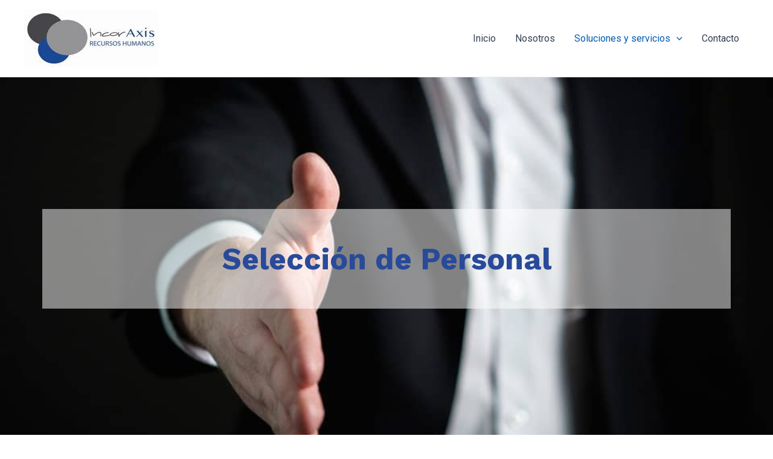

--- FILE ---
content_type: text/css
request_url: https://www.incoraxis.com/wp-content/uploads/elementor/css/post-41.css?ver=1719304883
body_size: 1679
content:
.elementor-41 .elementor-element.elementor-element-a676350{--display:flex;--min-height:600px;--flex-direction:column;--container-widget-width:100%;--container-widget-height:initial;--container-widget-flex-grow:0;--container-widget-align-self:initial;--flex-wrap-mobile:wrap;--justify-content:center;--background-transition:0.3s;}.elementor-41 .elementor-element.elementor-element-a676350:not(.elementor-motion-effects-element-type-background), .elementor-41 .elementor-element.elementor-element-a676350 > .elementor-motion-effects-container > .elementor-motion-effects-layer{background-image:url("https://www.incoraxis.com/wp-content/uploads/2024/05/psicometricas.jpg");background-position:center center;background-repeat:no-repeat;background-size:cover;}.elementor-41 .elementor-element.elementor-element-a676350, .elementor-41 .elementor-element.elementor-element-a676350::before{--border-transition:0.3s;}.elementor-41 .elementor-element.elementor-element-7dc1d62{text-align:center;}.elementor-41 .elementor-element.elementor-element-7dc1d62 .elementor-heading-title{color:#294A9A;font-family:"Work Sans", Sans-serif;font-size:50px;font-weight:bold;}.elementor-41 .elementor-element.elementor-element-7dc1d62 > .elementor-widget-container{padding:50px 50px 50px 50px;background-color:#FFFFFF80;}.elementor-41 .elementor-element.elementor-element-644bf57{--display:flex;--flex-direction:row;--container-widget-width:initial;--container-widget-height:100%;--container-widget-flex-grow:1;--container-widget-align-self:stretch;--flex-wrap-mobile:wrap;--gap:0px 20px;--background-transition:0.3s;--padding-top:50px;--padding-bottom:50px;--padding-left:0px;--padding-right:0px;}.elementor-41 .elementor-element.elementor-element-2e65e39{--display:flex;--flex-direction:column;--container-widget-width:100%;--container-widget-height:initial;--container-widget-flex-grow:0;--container-widget-align-self:initial;--flex-wrap-mobile:wrap;--justify-content:center;--background-transition:0.3s;}.elementor-41 .elementor-element.elementor-element-fa059dd{--display:flex;--flex-direction:column;--container-widget-width:100%;--container-widget-height:initial;--container-widget-flex-grow:0;--container-widget-align-self:initial;--flex-wrap-mobile:wrap;--justify-content:center;--background-transition:0.3s;}.elementor-41 .elementor-element.elementor-element-74c0296{text-align:left;}.elementor-41 .elementor-element.elementor-element-74c0296 .elementor-heading-title{color:#294A9A;font-family:"Work Sans", Sans-serif;font-size:26px;font-weight:400;}.elementor-41 .elementor-element.elementor-element-d11264b{text-align:justify;color:#303030;font-family:"Work Sans", Sans-serif;font-size:16px;font-weight:400;}.elementor-41 .elementor-element.elementor-element-8951f00{--display:flex;--flex-direction:row;--container-widget-width:initial;--container-widget-height:100%;--container-widget-flex-grow:1;--container-widget-align-self:stretch;--flex-wrap-mobile:wrap;--gap:0px 20px;--background-transition:0.3s;--padding-top:50px;--padding-bottom:50px;--padding-left:0px;--padding-right:0px;}.elementor-41 .elementor-element.elementor-element-8951f00:not(.elementor-motion-effects-element-type-background), .elementor-41 .elementor-element.elementor-element-8951f00 > .elementor-motion-effects-container > .elementor-motion-effects-layer{background-color:#F2F2F2;}.elementor-41 .elementor-element.elementor-element-8951f00, .elementor-41 .elementor-element.elementor-element-8951f00::before{--border-transition:0.3s;}.elementor-41 .elementor-element.elementor-element-fb2717e{--display:flex;--flex-direction:column;--container-widget-width:100%;--container-widget-height:initial;--container-widget-flex-grow:0;--container-widget-align-self:initial;--flex-wrap-mobile:wrap;--justify-content:center;--background-transition:0.3s;}.elementor-41 .elementor-element.elementor-element-4737746{--display:flex;--background-transition:0.3s;}.elementor-41 .elementor-element.elementor-element-dd4b9ec{text-align:left;}.elementor-41 .elementor-element.elementor-element-dd4b9ec .elementor-heading-title{color:#294A9A;font-family:"Work Sans", Sans-serif;font-size:28px;font-weight:400;}.elementor-41 .elementor-element.elementor-element-dd4b9ec > .elementor-widget-container{padding:0px 0px 0px 0px;}.elementor-41 .elementor-element.elementor-element-6f8735e{text-align:justify;color:#303030;font-family:"Work Sans", Sans-serif;font-size:16px;font-weight:400;}.elementor-41 .elementor-element.elementor-element-d7ec30c{--display:flex;--flex-direction:column;--container-widget-width:100%;--container-widget-height:initial;--container-widget-flex-grow:0;--container-widget-align-self:initial;--flex-wrap-mobile:wrap;--justify-content:space-between;--background-transition:0.3s;}.elementor-41 .elementor-element.elementor-element-7235c79 img{width:80%;}.elementor-41 .elementor-element.elementor-element-2164e83{--display:flex;--flex-direction:row;--container-widget-width:initial;--container-widget-height:100%;--container-widget-flex-grow:1;--container-widget-align-self:stretch;--flex-wrap-mobile:wrap;--gap:0px 20px;--background-transition:0.3s;--padding-top:50px;--padding-bottom:20px;--padding-left:0px;--padding-right:0px;}.elementor-41 .elementor-element.elementor-element-c988d9c{--display:flex;--flex-direction:column;--container-widget-width:100%;--container-widget-height:initial;--container-widget-flex-grow:0;--container-widget-align-self:initial;--flex-wrap-mobile:wrap;--justify-content:center;--background-transition:0.3s;}.elementor-41 .elementor-element.elementor-element-98246ee{text-align:left;}.elementor-41 .elementor-element.elementor-element-98246ee .elementor-heading-title{color:#294A9A;font-family:"Work Sans", Sans-serif;font-size:26px;font-weight:400;}.elementor-41 .elementor-element.elementor-element-b25905c{text-align:justify;color:#303030;font-family:"Work Sans", Sans-serif;font-size:16px;font-weight:400;}.elementor-41 .elementor-element.elementor-element-87f0d0e{--display:flex;--flex-direction:column;--container-widget-width:100%;--container-widget-height:initial;--container-widget-flex-grow:0;--container-widget-align-self:initial;--flex-wrap-mobile:wrap;--justify-content:flex-start;--background-transition:0.3s;}.elementor-41 .elementor-element.elementor-element-0fe6af9{text-align:left;}.elementor-41 .elementor-element.elementor-element-0fe6af9 .elementor-heading-title{color:#294A9A;font-family:"Work Sans", Sans-serif;font-size:26px;font-weight:400;}.elementor-41 .elementor-element.elementor-element-e6a702d{text-align:justify;color:#303030;font-family:"Work Sans", Sans-serif;font-size:16px;font-weight:400;}.elementor-41 .elementor-element.elementor-element-576539e{--display:flex;--flex-direction:column;--container-widget-width:100%;--container-widget-height:initial;--container-widget-flex-grow:0;--container-widget-align-self:initial;--flex-wrap-mobile:wrap;--background-transition:0.3s;--padding-top:60px;--padding-bottom:60px;--padding-left:0px;--padding-right:0px;}.elementor-41 .elementor-element.elementor-element-576539e:not(.elementor-motion-effects-element-type-background), .elementor-41 .elementor-element.elementor-element-576539e > .elementor-motion-effects-container > .elementor-motion-effects-layer{background-color:#194893;}.elementor-41 .elementor-element.elementor-element-576539e, .elementor-41 .elementor-element.elementor-element-576539e::before{--border-transition:0.3s;}.elementor-41 .elementor-element.elementor-element-3eea185{text-align:center;}.elementor-41 .elementor-element.elementor-element-3eea185 .elementor-heading-title{color:#FFFFFF;font-family:"Work Sans", Sans-serif;font-size:45px;font-weight:400;}.elementor-41 .elementor-element.elementor-element-73644a3{--display:flex;--flex-direction:row;--container-widget-width:initial;--container-widget-height:100%;--container-widget-flex-grow:1;--container-widget-align-self:stretch;--flex-wrap-mobile:wrap;--justify-content:center;--background-transition:0.3s;}.elementor-41 .elementor-element.elementor-element-0edc0d6{--display:flex;--background-transition:0.3s;--padding-top:50px;--padding-bottom:0px;--padding-left:0px;--padding-right:0px;}.elementor-41 .elementor-element.elementor-element-f666d19{text-align:center;}.elementor-41 .elementor-element.elementor-element-f666d19 .elementor-heading-title{color:#294A9A;font-family:"Work Sans", Sans-serif;font-size:35px;font-weight:400;}.elementor-41 .elementor-element.elementor-element-6c3a4c4{--display:flex;--flex-direction:row;--container-widget-width:initial;--container-widget-height:100%;--container-widget-flex-grow:1;--container-widget-align-self:stretch;--flex-wrap-mobile:wrap;--gap:0px 15px;--background-transition:0.3s;--padding-top:30px;--padding-bottom:50px;--padding-left:0px;--padding-right:0px;}.elementor-41 .elementor-element.elementor-element-48e26f3{--display:flex;--flex-direction:column;--container-widget-width:100%;--container-widget-height:initial;--container-widget-flex-grow:0;--container-widget-align-self:initial;--flex-wrap-mobile:wrap;--background-transition:0.3s;border-style:solid;--border-style:solid;border-width:2px 2px 2px 2px;--border-top-width:2px;--border-right-width:2px;--border-bottom-width:2px;--border-left-width:2px;border-color:#F5F5F5;--border-color:#F5F5F5;--padding-top:15px;--padding-bottom:15px;--padding-left:15px;--padding-right:15px;}.elementor-41 .elementor-element.elementor-element-48e26f3, .elementor-41 .elementor-element.elementor-element-48e26f3::before{--border-transition:0.3s;}.elementor-41 .elementor-element.elementor-element-7d460bb{text-align:center;}.elementor-41 .elementor-element.elementor-element-7d460bb .elementor-heading-title{color:#294A9A;font-family:"Work Sans", Sans-serif;font-size:24px;font-weight:400;}.elementor-41 .elementor-element.elementor-element-e9260af{--display:flex;--flex-direction:column;--container-widget-width:100%;--container-widget-height:initial;--container-widget-flex-grow:0;--container-widget-align-self:initial;--flex-wrap-mobile:wrap;--background-transition:0.3s;border-style:solid;--border-style:solid;border-width:2px 2px 2px 2px;--border-top-width:2px;--border-right-width:2px;--border-bottom-width:2px;--border-left-width:2px;border-color:#F5F5F5;--border-color:#F5F5F5;--padding-top:15px;--padding-bottom:15px;--padding-left:15px;--padding-right:15px;}.elementor-41 .elementor-element.elementor-element-e9260af, .elementor-41 .elementor-element.elementor-element-e9260af::before{--border-transition:0.3s;}.elementor-41 .elementor-element.elementor-element-eb767a7{text-align:center;}.elementor-41 .elementor-element.elementor-element-eb767a7 .elementor-heading-title{color:#294A9A;font-family:"Work Sans", Sans-serif;font-size:24px;font-weight:400;}.elementor-41 .elementor-element.elementor-element-4957373{--display:flex;--flex-direction:column;--container-widget-width:100%;--container-widget-height:initial;--container-widget-flex-grow:0;--container-widget-align-self:initial;--flex-wrap-mobile:wrap;--background-transition:0.3s;border-style:solid;--border-style:solid;border-width:2px 2px 2px 2px;--border-top-width:2px;--border-right-width:2px;--border-bottom-width:2px;--border-left-width:2px;border-color:#F5F5F5;--border-color:#F5F5F5;--padding-top:15px;--padding-bottom:15px;--padding-left:15px;--padding-right:15px;}.elementor-41 .elementor-element.elementor-element-4957373, .elementor-41 .elementor-element.elementor-element-4957373::before{--border-transition:0.3s;}.elementor-41 .elementor-element.elementor-element-096a893{text-align:center;}.elementor-41 .elementor-element.elementor-element-096a893 .elementor-heading-title{color:#294A9A;font-family:"Work Sans", Sans-serif;font-size:24px;font-weight:400;}.elementor-41 .elementor-element.elementor-element-b2ba2cc{--display:flex;--flex-direction:column;--container-widget-width:100%;--container-widget-height:initial;--container-widget-flex-grow:0;--container-widget-align-self:initial;--flex-wrap-mobile:wrap;--background-transition:0.3s;border-style:solid;--border-style:solid;border-width:2px 2px 2px 2px;--border-top-width:2px;--border-right-width:2px;--border-bottom-width:2px;--border-left-width:2px;border-color:#F5F5F5;--border-color:#F5F5F5;--padding-top:15px;--padding-bottom:15px;--padding-left:15px;--padding-right:15px;}.elementor-41 .elementor-element.elementor-element-b2ba2cc, .elementor-41 .elementor-element.elementor-element-b2ba2cc::before{--border-transition:0.3s;}.elementor-41 .elementor-element.elementor-element-f236534{text-align:center;}.elementor-41 .elementor-element.elementor-element-f236534 .elementor-heading-title{color:#294A9A;font-family:"Work Sans", Sans-serif;font-size:24px;font-weight:400;}.elementor-41 .elementor-element.elementor-element-8b3237b{--display:flex;--flex-direction:row;--container-widget-width:initial;--container-widget-height:100%;--container-widget-flex-grow:1;--container-widget-align-self:stretch;--flex-wrap-mobile:wrap;--gap:0px 0px;--background-transition:0.3s;--margin-top:0px;--margin-bottom:-50px;--margin-left:0px;--margin-right:0px;--padding-top:0px;--padding-bottom:0px;--padding-left:0px;--padding-right:0px;--z-index:1;}.elementor-41 .elementor-element.elementor-element-12c2c87{--display:flex;--flex-direction:column;--container-widget-width:100%;--container-widget-height:initial;--container-widget-flex-grow:0;--container-widget-align-self:initial;--flex-wrap-mobile:wrap;--background-transition:0.3s;--padding-top:50px;--padding-bottom:50px;--padding-left:50px;--padding-right:50px;}.elementor-41 .elementor-element.elementor-element-12c2c87:not(.elementor-motion-effects-element-type-background), .elementor-41 .elementor-element.elementor-element-12c2c87 > .elementor-motion-effects-container > .elementor-motion-effects-layer{background-color:#DFDFDF;}.elementor-41 .elementor-element.elementor-element-12c2c87, .elementor-41 .elementor-element.elementor-element-12c2c87::before{--border-transition:0.3s;}.elementor-41 .elementor-element.elementor-element-f818c2c{text-align:left;}.elementor-41 .elementor-element.elementor-element-f818c2c .elementor-heading-title{color:#294A9A;font-family:"Work Sans", Sans-serif;font-size:28px;font-weight:400;}.elementor-41 .elementor-element.elementor-element-25f33d9{text-align:justify;color:#303030;font-family:"Work Sans", Sans-serif;font-size:16px;font-weight:400;}.elementor-41 .elementor-element.elementor-element-35036dd{--display:flex;--flex-direction:column;--container-widget-width:100%;--container-widget-height:initial;--container-widget-flex-grow:0;--container-widget-align-self:initial;--flex-wrap-mobile:wrap;--justify-content:center;--background-transition:0.3s;--padding-top:50px;--padding-bottom:50px;--padding-left:50px;--padding-right:50px;}.elementor-41 .elementor-element.elementor-element-35036dd:not(.elementor-motion-effects-element-type-background), .elementor-41 .elementor-element.elementor-element-35036dd > .elementor-motion-effects-container > .elementor-motion-effects-layer{background-color:#294A9A;}.elementor-41 .elementor-element.elementor-element-35036dd, .elementor-41 .elementor-element.elementor-element-35036dd::before{--border-transition:0.3s;}.elementor-41 .elementor-element.elementor-element-8d2f853{text-align:left;}.elementor-41 .elementor-element.elementor-element-8d2f853 .elementor-heading-title{color:#FFFFFF;font-family:"Work Sans", Sans-serif;font-size:24px;font-weight:400;}.elementor-41 .elementor-element.elementor-element-d30ad2d{--grid-template-columns:repeat(0, auto);--icon-size:25px;--grid-column-gap:5px;--grid-row-gap:0px;}.elementor-41 .elementor-element.elementor-element-d30ad2d .elementor-widget-container{text-align:left;}.elementor-41 .elementor-element.elementor-element-d30ad2d .elementor-social-icon{background-color:#294A9A;}.elementor-41 .elementor-element.elementor-element-d30ad2d .elementor-social-icon i{color:#FFFFFF;}.elementor-41 .elementor-element.elementor-element-d30ad2d .elementor-social-icon svg{fill:#FFFFFF;}.elementor-41 .elementor-element.elementor-element-5b644bf{--display:flex;--flex-direction:row;--container-widget-width:initial;--container-widget-height:100%;--container-widget-flex-grow:1;--container-widget-align-self:stretch;--flex-wrap-mobile:wrap;--gap:0px 20px;--background-transition:0.3s;--padding-top:160px;--padding-bottom:80px;--padding-left:0px;--padding-right:0px;}.elementor-41 .elementor-element.elementor-element-5b644bf:not(.elementor-motion-effects-element-type-background), .elementor-41 .elementor-element.elementor-element-5b644bf > .elementor-motion-effects-container > .elementor-motion-effects-layer{background-color:#464648;}.elementor-41 .elementor-element.elementor-element-5b644bf, .elementor-41 .elementor-element.elementor-element-5b644bf::before{--border-transition:0.3s;}.elementor-41 .elementor-element.elementor-element-fca80d1{--display:flex;--flex-direction:column;--container-widget-width:100%;--container-widget-height:initial;--container-widget-flex-grow:0;--container-widget-align-self:initial;--flex-wrap-mobile:wrap;--background-transition:0.3s;}.elementor-41 .elementor-element.elementor-element-5207c5e{text-align:left;}.elementor-41 .elementor-element.elementor-element-5207c5e .elementor-heading-title{color:#FFFFFF;font-family:"Work Sans", Sans-serif;font-size:18px;font-weight:400;}.elementor-41 .elementor-element.elementor-element-2fd1710{text-align:left;}.elementor-41 .elementor-element.elementor-element-2fd1710 .elementor-heading-title{color:#C2C2C2;font-family:"Work Sans", Sans-serif;font-size:18px;font-weight:400;}.elementor-41 .elementor-element.elementor-element-6395583{--display:flex;--flex-direction:column;--container-widget-width:100%;--container-widget-height:initial;--container-widget-flex-grow:0;--container-widget-align-self:initial;--flex-wrap-mobile:wrap;--background-transition:0.3s;}.elementor-41 .elementor-element.elementor-element-9ac799a{text-align:left;}.elementor-41 .elementor-element.elementor-element-9ac799a .elementor-heading-title{color:#FFFFFF;font-family:"Work Sans", Sans-serif;font-size:18px;font-weight:400;}.elementor-41 .elementor-element.elementor-element-6f288d2{text-align:left;}.elementor-41 .elementor-element.elementor-element-6f288d2 .elementor-heading-title{color:#C2C2C2;font-family:"Work Sans", Sans-serif;font-size:18px;font-weight:400;}.elementor-41 .elementor-element.elementor-element-edae023{--display:flex;--flex-direction:column;--container-widget-width:100%;--container-widget-height:initial;--container-widget-flex-grow:0;--container-widget-align-self:initial;--flex-wrap-mobile:wrap;--background-transition:0.3s;}.elementor-41 .elementor-element.elementor-element-2b390b5{text-align:left;}.elementor-41 .elementor-element.elementor-element-2b390b5 .elementor-heading-title{color:#FFFFFF;font-family:"Work Sans", Sans-serif;font-size:18px;font-weight:400;}.elementor-41 .elementor-element.elementor-element-87272a8{text-align:left;}.elementor-41 .elementor-element.elementor-element-87272a8 .elementor-heading-title{color:#C2C2C2;font-family:"Work Sans", Sans-serif;font-size:18px;font-weight:400;}.elementor-41 .elementor-element.elementor-element-ed88a88{--display:flex;--flex-direction:column;--container-widget-width:100%;--container-widget-height:initial;--container-widget-flex-grow:0;--container-widget-align-self:initial;--flex-wrap-mobile:wrap;--background-transition:0.3s;}.elementor-41 .elementor-element.elementor-element-2460669{text-align:left;}.elementor-41 .elementor-element.elementor-element-2460669 .elementor-heading-title{color:#FFFFFF;font-family:"Work Sans", Sans-serif;font-size:18px;font-weight:400;}.elementor-41 .elementor-element.elementor-element-e875904{text-align:left;}.elementor-41 .elementor-element.elementor-element-e875904 .elementor-heading-title{color:#C2C2C2;font-family:"Work Sans", Sans-serif;font-size:18px;font-weight:400;}@media(max-width:1024px){.elementor-41 .elementor-element.elementor-element-74c0296{text-align:center;}.elementor-41 .elementor-element.elementor-element-d11264b > .elementor-widget-container{padding:10px 10px 10px 10px;}.elementor-41 .elementor-element.elementor-element-dd4b9ec{text-align:center;}.elementor-41 .elementor-element.elementor-element-6f8735e > .elementor-widget-container{padding:5px 5px 5px 5px;}.elementor-41 .elementor-element.elementor-element-7235c79 img{width:100%;}.elementor-41 .elementor-element.elementor-element-98246ee{text-align:center;}.elementor-41 .elementor-element.elementor-element-b25905c > .elementor-widget-container{padding:5px 5px 5px 5px;}.elementor-41 .elementor-element.elementor-element-0fe6af9{text-align:center;}.elementor-41 .elementor-element.elementor-element-e6a702d > .elementor-widget-container{padding:5px 5px 5px 5px;}.elementor-41 .elementor-element.elementor-element-7d460bb .elementor-heading-title{font-size:18px;}.elementor-41 .elementor-element.elementor-element-eb767a7 .elementor-heading-title{font-size:18px;}.elementor-41 .elementor-element.elementor-element-096a893 .elementor-heading-title{font-size:18px;}.elementor-41 .elementor-element.elementor-element-f236534 .elementor-heading-title{font-size:18px;}.elementor-41 .elementor-element.elementor-element-8d2f853 .elementor-heading-title{font-size:20px;}}@media(max-width:767px){.elementor-41 .elementor-element.elementor-element-a676350{--min-height:400px;}.elementor-41 .elementor-element.elementor-element-7dc1d62 .elementor-heading-title{font-size:30px;}.elementor-41 .elementor-element.elementor-element-3eea185 .elementor-heading-title{font-size:40px;}.elementor-41 .elementor-element.elementor-element-6c3a4c4{--gap:0px 0px;}.elementor-41 .elementor-element.elementor-element-48e26f3{--width:50%;}.elementor-41 .elementor-element.elementor-element-e9260af{--width:50%;}.elementor-41 .elementor-element.elementor-element-4957373{--width:50%;}.elementor-41 .elementor-element.elementor-element-b2ba2cc{--width:50%;}.elementor-41 .elementor-element.elementor-element-f818c2c{text-align:center;}}@media(min-width:768px){.elementor-41 .elementor-element.elementor-element-644bf57{--content-width:1200px;}.elementor-41 .elementor-element.elementor-element-2e65e39{--width:50%;}.elementor-41 .elementor-element.elementor-element-fa059dd{--width:50%;}.elementor-41 .elementor-element.elementor-element-8951f00{--content-width:1200px;}.elementor-41 .elementor-element.elementor-element-fb2717e{--width:50%;}.elementor-41 .elementor-element.elementor-element-d7ec30c{--width:50%;}.elementor-41 .elementor-element.elementor-element-2164e83{--content-width:1200px;}.elementor-41 .elementor-element.elementor-element-c988d9c{--width:50%;}.elementor-41 .elementor-element.elementor-element-87f0d0e{--width:50%;}.elementor-41 .elementor-element.elementor-element-73644a3{--content-width:50%;}.elementor-41 .elementor-element.elementor-element-48e26f3{--width:50%;}.elementor-41 .elementor-element.elementor-element-e9260af{--width:50%;}.elementor-41 .elementor-element.elementor-element-4957373{--width:50%;}.elementor-41 .elementor-element.elementor-element-b2ba2cc{--width:50%;}.elementor-41 .elementor-element.elementor-element-8b3237b{--content-width:1200px;}.elementor-41 .elementor-element.elementor-element-12c2c87{--width:50%;}.elementor-41 .elementor-element.elementor-element-35036dd{--width:50%;}.elementor-41 .elementor-element.elementor-element-5b644bf{--content-width:1200px;}.elementor-41 .elementor-element.elementor-element-fca80d1{--width:25%;}.elementor-41 .elementor-element.elementor-element-6395583{--width:25%;}.elementor-41 .elementor-element.elementor-element-edae023{--width:25%;}.elementor-41 .elementor-element.elementor-element-ed88a88{--width:25%;}}